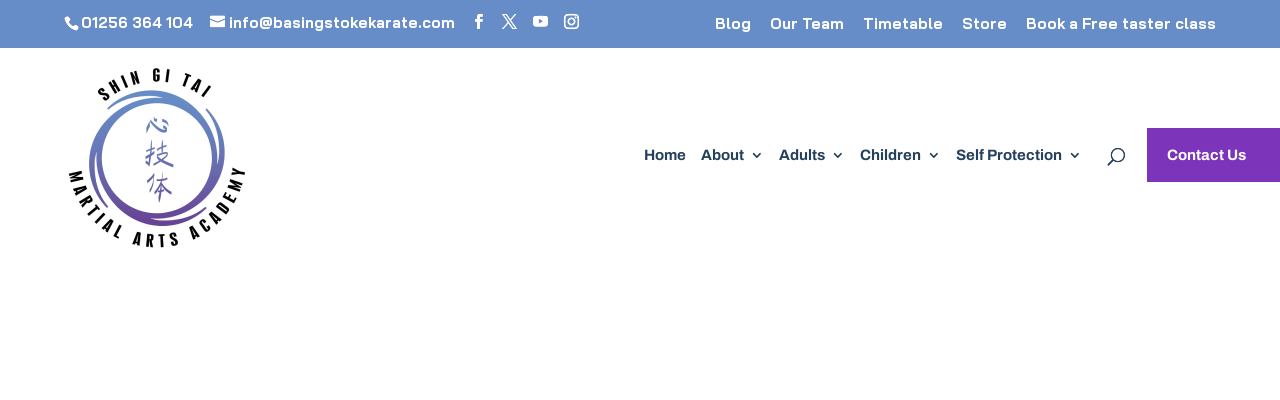

--- FILE ---
content_type: application/javascript; charset=UTF-8
request_url: https://basingstokekarate.com/cdn-cgi/challenge-platform/h/b/scripts/jsd/d251aa49a8a3/main.js?
body_size: 7902
content:
window._cf_chl_opt={AKGCx8:'b'};~function(r6,VE,Vn,VL,VM,Vb,VI,Vs,r0,r1){r6=X,function(N,V,rS,r5,O,U){for(rS={N:185,V:319,O:381,U:223,Y:206,A:198,D:330,k:287,v:251},r5=X,O=N();!![];)try{if(U=-parseInt(r5(rS.N))/1+parseInt(r5(rS.V))/2+-parseInt(r5(rS.O))/3*(-parseInt(r5(rS.U))/4)+parseInt(r5(rS.Y))/5*(-parseInt(r5(rS.A))/6)+-parseInt(r5(rS.D))/7+-parseInt(r5(rS.k))/8+parseInt(r5(rS.v))/9,U===V)break;else O.push(O.shift())}catch(Y){O.push(O.shift())}}(R,519187),VE=this||self,Vn=VE[r6(377)],VL=null,VM=Vd(),Vb=function(Os,OI,Ob,OM,rB,V,O,U,Y){return Os={N:170,V:303,O:208},OI={N:309,V:195,O:260,U:363,Y:263,A:309,D:300,k:317,v:298,B:347,g:170,e:262,c:205,T:203,J:361,W:234,y:268,a:316,i:309,Q:304,K:199,l:317,h:348,f:309,S:360,E:344,n:165,L:309,H:235,x:229,G:347,P:192,C:272},Ob={N:260,V:295},OM={N:260,V:248,O:295,U:229,Y:203,A:184,D:234,k:203,v:241,B:347,g:196,e:195,c:347,T:348,J:277,W:363,y:275,a:371,i:347,Q:363,K:260,l:309,h:387,f:275,S:195,E:277,n:347,L:363,H:309,x:241,G:228,P:387,C:283,F:260,m:347,j:313,d:277,M:347,o:215,b:241,I:275,s:370,z:347,Z:171,R0:360,R1:344,R2:240,R3:347,R4:165},rB=r6,V={'iMCTM':function(A,D){return D==A},'WqzzI':function(A,D){return A<D},'eUfCQ':function(A,D){return A>D},'HAhBa':function(A,D){return D&A},'GUDYI':function(A,D){return A<D},'EMYaD':function(A,D){return A-D},'ZVKNi':function(A,D){return A(D)},'EURcw':function(A,D){return A<<D},'wSOWe':function(A,D){return D&A},'ZsDCL':function(A,D){return A|D},'iqTbc':function(A,D){return A(D)},'uTtdT':function(A,D){return A&D},'YlHhh':function(A,D){return A(D)},'noVEJ':function(A,D){return A(D)},'iAZbz':function(A,D){return A<D},'towtW':function(A,D){return A|D},'URKPp':function(A,D){return A&D},'qOiJi':function(A,D){return D==A},'qKvQX':function(A,D){return A(D)},'OhyWB':function(A,D){return A(D)},'RKiUc':function(A,D){return A!=D},'tfcDf':function(A,D){return A*D},'BfHYg':function(A,D){return A<D},'zCaTi':rB(Os.N),'Prtrm':function(A,D){return A==D},'LrYkb':function(A,D){return A(D)},'vaDPR':function(A,D){return A+D},'CZNDW':function(A,D){return A+D},'Hhots':function(A,D){return A==D}},O=String[rB(Os.V)],U={'h':function(A,Oj){return Oj={N:193,V:229},A==null?'':U.g(A,6,function(D,rg){return rg=X,rg(Oj.N)[rg(Oj.V)](D)})},'g':function(A,D,B,re,T,J,W,y,i,Q,K,S,E,L,H,x,G,P){if(re=rB,V[re(OM.N)](null,A))return'';for(J={},W={},y='',i=2,Q=3,K=2,S=[],E=0,L=0,H=0;V[re(OM.V)](H,A[re(OM.O)]);H+=1)if(x=A[re(OM.U)](H),Object[re(OM.Y)][re(OM.A)][re(OM.D)](J,x)||(J[x]=Q++,W[x]=!0),G=y+x,Object[re(OM.Y)][re(OM.A)][re(OM.D)](J,G))y=G;else{if(Object[re(OM.k)][re(OM.A)][re(OM.D)](W,y)){if(256>y[re(OM.v)](0)){for(T=0;T<K;E<<=1,L==D-1?(L=0,S[re(OM.B)](B(E)),E=0):L++,T++);for(P=y[re(OM.v)](0),T=0;V[re(OM.g)](8,T);E=E<<1|V[re(OM.e)](P,1),D-1==L?(L=0,S[re(OM.c)](B(E)),E=0):L++,P>>=1,T++);}else{for(P=1,T=0;V[re(OM.T)](T,K);E=E<<1|P,L==V[re(OM.J)](D,1)?(L=0,S[re(OM.B)](V[re(OM.W)](B,E)),E=0):L++,P=0,T++);for(P=y[re(OM.v)](0),T=0;16>T;E=V[re(OM.y)](E,1)|V[re(OM.a)](P,1),L==D-1?(L=0,S[re(OM.i)](V[re(OM.Q)](B,E)),E=0):L++,P>>=1,T++);}i--,V[re(OM.K)](0,i)&&(i=Math[re(OM.l)](2,K),K++),delete W[y]}else for(P=J[y],T=0;T<K;E=V[re(OM.h)](V[re(OM.f)](E,1),V[re(OM.S)](P,1)),L==V[re(OM.E)](D,1)?(L=0,S[re(OM.n)](V[re(OM.L)](B,E)),E=0):L++,P>>=1,T++);y=(i--,0==i&&(i=Math[re(OM.H)](2,K),K++),J[G]=Q++,String(x))}if(y!==''){if(Object[re(OM.k)][re(OM.A)][re(OM.D)](W,y)){if(V[re(OM.g)](256,y[re(OM.x)](0))){for(T=0;T<K;E<<=1,L==D-1?(L=0,S[re(OM.n)](V[re(OM.G)](B,E)),E=0):L++,T++);for(P=y[re(OM.v)](0),T=0;8>T;E=V[re(OM.P)](E<<1.02,V[re(OM.C)](P,1)),V[re(OM.F)](L,D-1)?(L=0,S[re(OM.m)](V[re(OM.j)](B,E)),E=0):L++,P>>=1,T++);}else{for(P=1,T=0;T<K;E=V[re(OM.y)](E,1)|P,L==V[re(OM.d)](D,1)?(L=0,S[re(OM.M)](V[re(OM.o)](B,E)),E=0):L++,P=0,T++);for(P=y[re(OM.b)](0),T=0;16>T;E=V[re(OM.I)](E,1)|1&P,V[re(OM.K)](L,D-1)?(L=0,S[re(OM.M)](B(E)),E=0):L++,P>>=1,T++);}i--,0==i&&(i=Math[re(OM.l)](2,K),K++),delete W[y]}else for(P=J[y],T=0;V[re(OM.s)](T,K);E=E<<1|V[re(OM.C)](P,1),D-1==L?(L=0,S[re(OM.z)](B(E)),E=0):L++,P>>=1,T++);i--,V[re(OM.K)](0,i)&&K++}for(P=2,T=0;T<K;E=V[re(OM.Z)](E<<1,V[re(OM.R0)](P,1)),V[re(OM.R1)](L,D-1)?(L=0,S[re(OM.M)](V[re(OM.R2)](B,E)),E=0):L++,P>>=1,T++);for(;;)if(E<<=1,V[re(OM.F)](L,D-1)){S[re(OM.R3)](B(E));break}else L++;return S[re(OM.R4)]('')},'j':function(A,Oo,rc){return Oo={N:241},rc=rB,V[rc(Ob.N)](null,A)?'':A==''?null:U.i(A[rc(Ob.V)],32768,function(D,rw){return rw=rc,A[rw(Oo.N)](D)})},'i':function(A,D,B,rT,T,J,W,y,i,Q,K,S,E,L,H,x,P,G){for(rT=rB,T=[],J=4,W=4,y=3,i=[],S=B(0),E=D,L=1,Q=0;3>Q;T[Q]=Q,Q+=1);for(H=0,x=Math[rT(OI.N)](2,2),K=1;K!=x;G=V[rT(OI.V)](S,E),E>>=1,V[rT(OI.O)](0,E)&&(E=D,S=V[rT(OI.U)](B,L++)),H|=(0<G?1:0)*K,K<<=1);switch(H){case 0:for(H=0,x=Math[rT(OI.N)](2,8),K=1;x!=K;G=E&S,E>>=1,E==0&&(E=D,S=B(L++)),H|=K*(0<G?1:0),K<<=1);P=V[rT(OI.Y)](O,H);break;case 1:for(H=0,x=Math[rT(OI.A)](2,16),K=1;V[rT(OI.D)](K,x);G=S&E,E>>=1,0==E&&(E=D,S=B(L++)),H|=V[rT(OI.k)](V[rT(OI.v)](0,G)?1:0,K),K<<=1);P=O(H);break;case 2:return''}for(Q=T[3]=P,i[rT(OI.B)](P);;)if(rT(OI.g)!==V[rT(OI.e)])return Y instanceof A[rT(OI.c)]&&0<D[rT(OI.c)][rT(OI.T)][rT(OI.J)][rT(OI.W)](H)[rT(OI.y)](rT(OI.a));else{if(L>A)return'';for(H=0,x=Math[rT(OI.i)](2,y),K=1;x!=K;G=E&S,E>>=1,V[rT(OI.Q)](0,E)&&(E=D,S=V[rT(OI.K)](B,L++)),H|=V[rT(OI.l)](V[rT(OI.h)](0,G)?1:0,K),K<<=1);switch(P=H){case 0:for(H=0,x=Math[rT(OI.f)](2,8),K=1;x!=K;G=E&S,E>>=1,E==0&&(E=D,S=B(L++)),H|=V[rT(OI.k)](0<G?1:0,K),K<<=1);T[W++]=O(H),P=W-1,J--;break;case 1:for(H=0,x=Math[rT(OI.N)](2,16),K=1;x!=K;G=V[rT(OI.S)](S,E),E>>=1,V[rT(OI.E)](0,E)&&(E=D,S=B(L++)),H|=(0<G?1:0)*K,K<<=1);T[W++]=O(H),P=W-1,J--;break;case 2:return i[rT(OI.n)]('')}if(V[rT(OI.O)](0,J)&&(J=Math[rT(OI.L)](2,y),y++),T[P])P=T[P];else if(P===W)P=V[rT(OI.H)](Q,Q[rT(OI.x)](0));else return null;i[rT(OI.G)](P),T[W++]=V[rT(OI.P)](Q,P[rT(OI.x)](0)),J--,Q=P,V[rT(OI.C)](0,J)&&(J=Math[rT(OI.N)](2,y),y++)}}},Y={},Y[rB(Os.O)]=U.h,Y}(),VI={},VI[r6(265)]='o',VI[r6(284)]='s',VI[r6(250)]='u',VI[r6(322)]='z',VI[r6(246)]='n',VI[r6(186)]='I',VI[r6(339)]='b',Vs=VI,VE[r6(290)]=function(N,V,O,U,UN,Ut,UX,ra,Y,D,B,g,T,J,W){if(UN={N:351,V:217,O:393,U:244,Y:393,A:314,D:383,k:231,v:383,B:305,g:247,e:295,c:201,T:232,J:230,W:386,y:188,a:253,i:188},Ut={N:164,V:329,O:295,U:378},UX={N:203,V:184,O:234,U:347},ra=r6,Y={'iJhFy':function(i,Q){return i<Q},'psTDA':function(y,i,Q,K){return y(i,Q,K)},'lgFJj':ra(UN.N),'CUXBJ':function(i,Q){return i+Q},'yyeWi':function(y,i,Q){return y(i,Q)},'gQHLO':function(i,Q){return i+Q}},V===null||V===void 0)return U;for(D=VZ(V),N[ra(UN.V)][ra(UN.O)]&&(D=D[ra(UN.U)](N[ra(UN.V)][ra(UN.Y)](V))),D=N[ra(UN.A)][ra(UN.D)]&&N[ra(UN.k)]?N[ra(UN.A)][ra(UN.v)](new N[(ra(UN.k))](D)):function(y,rQ,i){for(rQ=ra,y[rQ(Ut.N)](),i=0;Y[rQ(Ut.V)](i,y[rQ(Ut.O)]);y[i]===y[i+1]?y[rQ(Ut.U)](i+1,1):i+=1);return y}(D),B='nAsAaAb'.split('A'),B=B[ra(UN.B)][ra(UN.g)](B),g=0;g<D[ra(UN.e)];T=D[g],J=Y[ra(UN.c)](Vz,N,V,T),B(J)?(W=J==='s'&&!N[ra(UN.T)](V[T]),Y[ra(UN.J)]===Y[ra(UN.W)](O,T)?Y[ra(UN.y)](A,Y[ra(UN.a)](O,T),J):W||Y[ra(UN.i)](A,O+T,V[T])):Y[ra(UN.y)](A,O+T,J),g++);return U;function A(y,i,ri){ri=ra,Object[ri(UX.N)][ri(UX.V)][ri(UX.O)](U,i)||(U[i]=[]),U[i][ri(UX.U)](y)}},r0=r6(385)[r6(302)](';'),r1=r0[r6(305)][r6(247)](r0),VE[r6(321)]=function(V,O,UU,rK,U,Y,A,D,k,v){for(UU={N:245,V:352,O:181,U:295,Y:295,A:268,D:347,k:172},rK=r6,U={},U[rK(UU.N)]=function(B,g){return B<g},U[rK(UU.V)]=function(B,g){return B+g},Y=U,A=Object[rK(UU.O)](O),D=0;Y[rK(UU.N)](D,A[rK(UU.U)]);D++)if(k=A[D],k==='f'&&(k='N'),V[k]){for(v=0;v<O[A[D]][rK(UU.Y)];-1===V[k][rK(UU.A)](O[A[D]][v])&&(r1(O[A[D]][v])||V[k][rK(UU.D)](Y[rK(UU.V)]('o.',O[A[D]][v]))),v++);}else V[k]=O[A[D]][rK(UU.k)](function(B){return'o.'+B})},r3();function Vx(rG,rR,V,O,U,D,Y){if(rG={N:355,V:246,O:343,U:364,Y:211,A:376,D:271,k:259,v:281,B:325,g:237,e:294,c:392,T:355},rR=r6,V={},V[rR(rG.N)]=rR(rG.V),O=V,U=VE[rR(rG.O)],!U){if(rR(rG.U)===rR(rG.Y))D={},D[rR(rG.A)]=rR(rG.D),D[rR(rG.k)]=Y.r,D[rR(rG.v)]=rR(rG.B),D[rR(rG.g)]=A,U[rR(rG.e)][rR(rG.c)](D,'*');else return null}return Y=U.i,typeof Y!==O[rR(rG.T)]||Y<30?null:Y}function VP(ro,rX,N,V){if(ro={N:374,V:218,O:358,U:382,Y:256,A:367,D:296},rX=r6,N={'CvBkS':function(O){return O()},'YSjOy':function(O){return O()},'lurMi':function(O,U){return U===O},'Wbivp':function(O,U){return O(U)},'gYYsf':function(O,U){return U*O}},V=N[rX(ro.N)](Vx),N[rX(ro.V)](V,null))return rX(ro.O)===rX(ro.U)?N[rX(ro.Y)](V)!==null:void 0;VL=(VL&&N[rX(ro.A)](clearTimeout,VL),setTimeout(function(){VH()},N[rX(ro.D)](V,1e3)))}function R(UW){return UW='xWPbe,CZNDW,5j3sAJuR6LYfeXx2+80v4aTOCwbZ7q9DikUVr$myKSEM-QBWN1tdnoFzGIpPcHhgl,vQIRT,HAhBa,eUfCQ,isArray,11436aBlDly,LrYkb,/jsd/oneshot/d251aa49a8a3/0.07821076430497596:1768688005:_dyUOmSvrr-gvCZeejMRTBjxcw8JjkneQfgGyAknxZo/,psTDA,display: none,prototype,addEventListener,Function,1025eHvOgz,CnwA5,MpIE,EsCFe,bzuch,XJPsP,jsd,floor,yOVOX,noVEJ,AdeF3,Object,lurMi,open,zVqug,success,SFsKe,740GQdBtV,sBXmp,gHBQK,PjWuj,navigator,iqTbc,charAt,lgFJj,Set,isNaN,hObSG,call,vaDPR,SerPH,detail,gWMOg,CgZmv,qKvQX,charCodeAt,clientInformation,chctx,concat,EYMPK,number,bind,WqzzI,contentDocument,undefined,15283476XuRazK,timeout,gQHLO,LRmiB4,XXQWI,CvBkS,href,fmNDu,sid,iMCTM,SXxlp,zCaTi,OhyWB,status,object,body,/invisible/jsd,indexOf,oiLPQ,location,cloudflare-invisible,Hhots,kjlzW,Rtkil,EURcw,contentWindow,EMYaD,alrKH,/b/ov1/0.07821076430497596:1768688005:_dyUOmSvrr-gvCZeejMRTBjxcw8JjkneQfgGyAknxZo/,removeChild,event,brTLN,uTtdT,string,stringify,edgqD,6353680nbdIZz,onload,JEsEC,pRIb1,GffSq,omMyE,onerror,parent,length,gYYsf,loading,BfHYg,lTYnt,RKiUc,aUjz8,split,fromCharCode,Prtrm,includes,AKGCx8,api,Sqpwo,pow,tabIndex,appendChild,ontimeout,YlHhh,Array,WBQJE,[native code],tfcDf,random,1388366WJXZhQ,TiEdV,rxvNi8,symbol,bKogl,uKJOI,error,PeqWj,zKuGw,tRYIS,iJhFy,3726618aQSicV,style,EXYtV,error on cf_chl_props,createElement,_cf_chl_opt,POST,OnkzP,VkVgj,boolean,UzKIy,EBKMj,iframe,__CF$cv$params,qOiJi,xCatp,http-code:,push,GUDYI,send,CaTfI,d.cookie,QVnfT,xGxVQ,LlHuI,JQXXm,MIBsi,SSTpq3,OakQl,getPrototypeOf,URKPp,toString,plPFz,ZVKNi,rRTcI,DOMContentLoaded,randomUUID,Wbivp,readyState,onreadystatechange,iAZbz,wSOWe,pkLOA2,JBxy9,YSjOy,fxyXt,source,document,splice,function,UHYHd,87tYztAv,eJhfD,from,nTwKi,_cf_chl_opt;JJgc4;PJAn2;kJOnV9;IWJi4;OHeaY1;DqMg0;FKmRv9;LpvFx1;cAdz2;PqBHf2;nFZCC5;ddwW5;pRIb1;rxvNi8;RrrrA2;erHi9,CUXBJ,ZsDCL,boqNT,dnVNj,ceVwy,nXQGG,postMessage,getOwnPropertyNames,sort,join,log,now,tydmA,errorInfoObject,UdlKJ,towtW,map,VQGXE,XEKTT,TYlZ6,eGTis,/cdn-cgi/challenge-platform/h/,autCO,XMLHttpRequest,obJzz,keys,qmPTR,catch,hasOwnProperty,161211xOsuxA,bigint,hQAgT,yyeWi,xhr-error,uEvzA'.split(','),R=function(){return UW},R()}function VH(V,rx,rH,r7,O,U,Y){rx={N:337,V:380,O:190,U:333},rH={N:380,V:379,O:341,U:340,Y:337,A:295},r7=r6,O={},O[r7(rx.N)]=function(A,D){return A==D},O[r7(rx.V)]=function(A,D){return A===D},O[r7(rx.O)]=r7(rx.U),U=O,Y=r2(),Vj(Y.r,function(A,r8,rL){if(r8=r7,U[r8(rH.N)](typeof V,r8(rH.V))){if(r8(rH.O)===r8(rH.U))return rL={N:241},U[r8(rH.Y)](null,A)?'':D==''?null:k.i(v[r8(rH.A)],32768,function(c,r9){return r9=r8,c[r9(rL.N)](c)});else V(A)}VP()}),Y.e&&Vo(U[r7(rx.O)],Y.e)}function r3(UT,Uw,Ue,rl,N,V,O,U,Y){if(UT={N:222,V:308,O:297,U:375,Y:365,A:343,D:274,k:375,v:332,B:236,g:368,e:362,c:204,T:187,J:369,W:369},Uw={N:368,V:362,O:369},Ue={N:236,V:182,O:176,U:164,Y:295,A:255,D:378,k:233},rl=r6,N={'XXQWI':function(A,D){return D===A},'hObSG':function(A,D){return A+D},'SerPH':function(A){return A()},'qmPTR':rl(UT.N),'eGTis':rl(UT.V),'plPFz':rl(UT.O),'Rtkil':function(A,D){return D===A},'EXYtV':rl(UT.U),'hQAgT':rl(UT.Y)},V=VE[rl(UT.A)],!V)return N[rl(UT.D)](rl(UT.k),N[rl(UT.v)])?void 0:null;if(!N[rl(UT.B)](Vm))return;(O=![],U=function(rp,k){if(rp=rl,!O){if(O=!![],!N[rp(Ue.N)](Vm)){if(N[rp(Ue.V)]!==N[rp(Ue.O)])return;else{for(D[rp(Ue.U)](),k=0;k<k[rp(Ue.Y)];N[rp(Ue.A)](v[k],B[k+1])?k[rp(Ue.D)](N[rp(Ue.k)](k,1),1):k+=1);return e}}VH(function(k){r4(V,k)})}},Vn[rl(UT.g)]!==N[rl(UT.e)])?U():VE[rl(UT.c)]?Vn[rl(UT.c)](N[rl(UT.T)],U):(Y=Vn[rl(UT.J)]||function(){},Vn[rl(UT.W)]=function(rh){rh=rl,Y(),Vn[rh(Uw.N)]!==N[rh(Uw.V)]&&(Vn[rh(Uw.O)]=Y,U())})}function Vz(N,V,O,U4,rW,U,Y,A){U=(U4={N:265,V:379,O:338,U:388,Y:291,A:183,D:178,k:314,v:197,B:209,g:225,e:324,c:214},rW=r6,{'VkVgj':rW(U4.N),'boqNT':function(D,k){return D==k},'GffSq':rW(U4.V),'EsCFe':function(D,k){return D===k},'gHBQK':function(D,k){return k===D},'uKJOI':function(D,k){return k==D},'yOVOX':function(D,k,B){return D(k,B)}});try{Y=V[O]}catch(D){return'i'}if(null==Y)return void 0===Y?'u':'x';if(U[rW(U4.O)]==typeof Y)try{if(U[rW(U4.U)](U[rW(U4.Y)],typeof Y[rW(U4.A)]))return rW(U4.D)===rW(U4.D)?(Y[rW(U4.A)](function(){}),'p'):void 0}catch(B){}return N[rW(U4.k)][rW(U4.v)](Y)?'a':U[rW(U4.B)](Y,N[rW(U4.k)])?'D':U[rW(U4.g)](!0,Y)?'T':!1===Y?'F':(A=typeof Y,U[rW(U4.e)](rW(U4.V),A)?U[rW(U4.c)](Vu,N,Y)?'N':'f':Vs[A]||'?')}function VZ(N,U5,ry,V){for(U5={N:244,V:181,O:359},ry=r6,V=[];N!==null;V=V[ry(U5.N)](Object[ry(U5.V)](N)),N=Object[ry(U5.O)](N));return V}function Vd(Ok,rk){return Ok={N:366,V:366},rk=r6,crypto&&crypto[rk(Ok.N)]?crypto[rk(Ok.V)]():''}function r2(UA,rq,O,U,Y,A,D,k){O=(UA={N:342,V:334,O:315,U:331,Y:202,A:310,D:266,k:311,v:276,B:390,g:390,e:242,c:227,T:249,J:266,W:280},rq=r6,{'WBQJE':rq(UA.N),'ceVwy':function(v,B,g,c,T){return v(B,g,c,T)}});try{return U=Vn[rq(UA.V)](O[rq(UA.O)]),U[rq(UA.U)]=rq(UA.Y),U[rq(UA.A)]='-1',Vn[rq(UA.D)][rq(UA.k)](U),Y=U[rq(UA.v)],A={},A=O[rq(UA.B)](pRIb1,Y,Y,'',A),A=O[rq(UA.g)](pRIb1,Y,Y[rq(UA.e)]||Y[rq(UA.c)],'n.',A),A=pRIb1(Y,U[rq(UA.T)],'d.',A),Vn[rq(UA.J)][rq(UA.W)](U),D={},D.r=A,D.e=null,D}catch(v){return k={},k.r={},k.e=v,k}}function Vm(O4,rV,N,V,O,U,A,D,k,v){if(O4={N:278,V:213,O:258,U:167,Y:292,A:289,D:273,k:282,v:181,B:295,g:299,e:295,c:268,T:238,J:347,W:172},rV=r6,N={'lTYnt':function(Y,A){return Y<A},'gWMOg':function(Y,A){return Y(A)},'fmNDu':function(Y,A){return Y/A},'omMyE':function(Y,A){return Y>A},'JEsEC':function(Y,A){return Y-A},'kjlzW':rV(O4.N)},V=3600,O=VF(),U=Math[rV(O4.V)](N[rV(O4.O)](Date[rV(O4.U)](),1e3)),N[rV(O4.Y)](N[rV(O4.A)](U,O),V)){if(N[rV(O4.D)]===rV(O4.k)){for(A=A[rV(O4.v)](T),D=0;D<A[rV(O4.B)];D++)if(k=A[D],'f'===k&&(k='N'),S[k]){for(v=0;N[rV(O4.g)](v,E[A[D]][rV(O4.e)]);-1===n[k][rV(O4.c)](L[A[D]][v])&&(N[rV(O4.T)](H,x[A[D]][v])||G[k][rV(O4.J)]('o.'+P[A[D]][v])),v++);}else C[k]=F[A[D]][rV(O4.W)](function(b){return'o.'+b})}else return![]}return!![]}function VG(){return Vx()!==null}function X(t,N,V,r){return t=t-164,V=R(),r=V[t],r}function Vu(V,O,Ou,rJ,U,Y){return Ou={N:384,V:316,O:205,U:203,Y:361,A:234,D:268},rJ=r6,U={},U[rJ(Ou.N)]=rJ(Ou.V),Y=U,O instanceof V[rJ(Ou.O)]&&0<V[rJ(Ou.O)][rJ(Ou.U)][rJ(Ou.Y)][rJ(Ou.A)](O)[rJ(Ou.D)](Y[rJ(Ou.N)])}function VF(ru,rN,N,V){return ru={N:343,V:213,O:356},rN=r6,N={'MIBsi':function(O,U){return O(U)}},V=VE[rN(ru.N)],Math[rN(ru.V)](+N[rN(ru.O)](atob,V.t))}function r4(U,Y,UJ,rf,A,D,k,v){if(UJ={N:320,V:221,O:353,U:271,Y:286,A:325,D:307,k:224,v:328,B:376,g:259,e:281,c:320,T:294,J:392,W:281,y:286,a:237,i:294,Q:392},rf=r6,A={},A[rf(UJ.N)]=rf(UJ.V),A[rf(UJ.O)]=rf(UJ.U),A[rf(UJ.Y)]=rf(UJ.A),D=A,!U[rf(UJ.D)])return rf(UJ.k)!==rf(UJ.v);Y===D[rf(UJ.N)]?(k={},k[rf(UJ.B)]=D[rf(UJ.O)],k[rf(UJ.g)]=U.r,k[rf(UJ.e)]=D[rf(UJ.c)],VE[rf(UJ.T)][rf(UJ.J)](k,'*')):(v={},v[rf(UJ.B)]=D[rf(UJ.O)],v[rf(UJ.g)]=U.r,v[rf(UJ.W)]=D[rf(UJ.y)],v[rf(UJ.a)]=Y,VE[rf(UJ.i)][rf(UJ.Q)](v,'*'))}function Vj(N,V,OD,OA,OY,OU,OO,Or,rr,O,U,Y,k,v,A){(OD={N:221,V:327,O:343,U:166,Y:335,A:179,D:219,k:336,v:226,B:345,g:177,e:335,c:306,T:200,J:307,W:174,y:180,a:220,i:369,Q:369,K:252,l:312,h:288,f:293,S:270,E:270,n:257,L:307,H:349,x:208,G:285},OA={N:173,V:189},OY={N:323,V:239,O:239,U:261,Y:354,A:264,D:191,k:264,v:269,B:345,g:346},OU={N:168},OO={N:173,V:252},Or={N:194,V:368,O:297,U:369},rr=r6,O={'VQGXE':function(D,k){return D(k)},'tydmA':function(D,k){return D+k},'bKogl':function(D,k){return k!==D},'LlHuI':function(D,k){return D>=k},'xWPbe':function(D,k){return D<k},'oiLPQ':rr(OD.N),'xCatp':function(D,k){return D+k},'PjWuj':function(D,k){return D+k},'XEKTT':function(D,k){return D===k},'zVqug':rr(OD.V)},U=VE[rr(OD.O)],console[rr(OD.U)](VE[rr(OD.Y)]),Y=new VE[(rr(OD.A))](),Y[rr(OD.D)](rr(OD.k),O[rr(OD.v)](O[rr(OD.B)](rr(OD.g),VE[rr(OD.e)][rr(OD.c)])+rr(OD.T),U.r)),U[rr(OD.J)])&&(O[rr(OD.W)](rr(OD.y),O[rr(OD.a)])?(k={'vQIRT':function(B){return B()}},v=A[rr(OD.i)]||function(){},D[rr(OD.Q)]=function(rO){rO=rr,k[rO(Or.N)](v),v[rO(Or.V)]!==rO(Or.O)&&(T[rO(Or.U)]=v,k[rO(Or.N)](J))}):(Y[rr(OD.K)]=5e3,Y[rr(OD.l)]=function(rU){rU=rr,O[rU(OO.N)](V,rU(OO.V))}));Y[rr(OD.h)]=function(rA,k){if(rA=rr,k={'SXxlp':function(v,B,rY){return rY=X,O[rY(OU.N)](v,B)}},O[rA(OY.N)](rA(OY.V),rA(OY.O)))return k[rA(OY.U)]('o.',V);else O[rA(OY.Y)](Y[rA(OY.A)],200)&&O[rA(OY.D)](Y[rA(OY.k)],300)?V(O[rA(OY.v)]):V(O[rA(OY.B)](rA(OY.g),Y[rA(OY.k)]))},Y[rr(OD.f)]=function(rD){rD=rr,O[rD(OA.N)](V,rD(OA.V))},A={'t':VF(),'lhr':Vn[rr(OD.S)]&&Vn[rr(OD.E)][rr(OD.n)]?Vn[rr(OD.S)][rr(OD.n)]:'','api':U[rr(OD.L)]?!![]:![],'c':VG(),'payload':N},Y[rr(OD.H)](Vb[rr(OD.x)](JSON[rr(OD.G)](A)))}function VC(V,rI,rt,O,U){return rI={N:391,V:391,O:318},rt=r6,O={},O[rt(rI.N)]=function(Y,A){return Y<A},U=O,U[rt(rI.V)](Math[rt(rI.O)](),V)}function Vo(Y,A,OB,rv,D,k,v,B,g,c,T,J,W,y){if(OB={N:210,V:279,O:389,U:267,Y:326,A:336,D:350,k:212,v:216,B:175,g:343,e:177,c:335,T:306,J:210,W:389,y:179,a:219,i:252,Q:312,K:207,l:207,h:357,f:335,S:254,E:335,n:254,L:372,H:335,x:301,G:373,P:169,C:243,F:376,m:349,j:208},rv=r6,D={},D[rv(OB.N)]=rv(OB.V),D[rv(OB.O)]=rv(OB.U),D[rv(OB.Y)]=rv(OB.A),D[rv(OB.D)]=rv(OB.k),k=D,!VC(0))return![];B=(v={},v[rv(OB.v)]=Y,v[rv(OB.B)]=A,v);try{g=VE[rv(OB.g)],c=rv(OB.e)+VE[rv(OB.c)][rv(OB.T)]+k[rv(OB.J)]+g.r+k[rv(OB.W)],T=new VE[(rv(OB.y))](),T[rv(OB.a)](k[rv(OB.Y)],c),T[rv(OB.i)]=2500,T[rv(OB.Q)]=function(){},J={},J[rv(OB.K)]=VE[rv(OB.c)][rv(OB.l)],J[rv(OB.h)]=VE[rv(OB.f)][rv(OB.h)],J[rv(OB.S)]=VE[rv(OB.E)][rv(OB.n)],J[rv(OB.L)]=VE[rv(OB.H)][rv(OB.x)],J[rv(OB.G)]=VM,W=J,y={},y[rv(OB.P)]=B,y[rv(OB.C)]=W,y[rv(OB.F)]=k[rv(OB.D)],T[rv(OB.m)](Vb[rv(OB.j)](y))}catch(a){}}}()